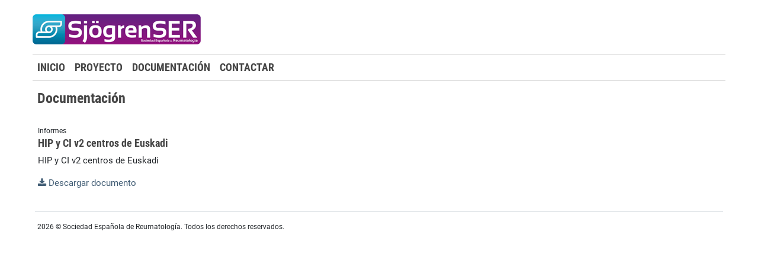

--- FILE ---
content_type: text/html; charset=utf-8
request_url: https://sjogren.ser.es/doc/5/hip-y-ci-v2-centros-de-euskadi
body_size: 7338
content:


<!DOCTYPE html>
<html xmlns="http://www.w3.org/1999/xhtml">
<head>
	<!--
 /\_/\
( o.o )  miauuu...
 > ^ <
	-->
	<title>
	Proyecto SJÖGRENSER
</title><meta charset="UTF-8" /><meta http-equiv="X-UA-Compatible" content="IE=edge" /><meta http-equiv="Content-Type" content="text/html; charset=utf-8" /><meta name="viewport" content="width=device-width, initial-scale=1.0" /><meta name="description" /><meta name="author" content="http://www.squizzo.com" /><meta name="robots" content="Index, Follow" /><meta name="distribution" content="global" /><link rel="stylesheet" href="../../css/normalize/normalize.css" /><link rel="stylesheet" href="../../css/bootstrap/bootstrap.min.css" /><link rel="stylesheet" href="../../css/font-awesome.min.css" /><link rel="stylesheet" href="../../css/icheck/skins/square/_all.css" /><link rel="stylesheet" href="../../js/jquery/plugins/nanoscroller/nanoscroller.css" /><link rel="stylesheet" href="../../css/bootstrap/bootstrap-datepicker3.min.css" /><link rel="stylesheet" href="../../css/style.css?v1.4" />
	<script type="text/javascript" src='https://www.google.com/recaptcha/api.js'></script>


	<!-- Google Analytics -->

</head>
<body id="ctl00_body">
	<form name="aspnetForm" method="post" action="./hip-y-ci-v2-centros-de-euskadi" id="aspnetForm" novalidate="novalidate">
<div>
<input type="hidden" name="__EVENTTARGET" id="__EVENTTARGET" value="" />
<input type="hidden" name="__EVENTARGUMENT" id="__EVENTARGUMENT" value="" />
<input type="hidden" name="__VIEWSTATE" id="__VIEWSTATE" value="+eLiEOpXkBWOqDTY2KOCD1UCB1EEIpHS9Xhn6YF90XPLSziXlYVkh9zTZ2GUMOP64HS9HGBCPu5P9/01HThCHHiBlMZnEbzQO65ItjmRNftHbvQM6AoyJvi18sa2Jfnimvee5SXTnncPmnj3Spow/3+s20iAqNG40NMp60lPwu/d5rxfOl1CtNTDwRMHf3AoqGvv8Sz+dHtmHgmZGh1zF7Bh/xLGb0Tkx6ftAmxQCGj6W1lv4k9Eppr3OojIzgTSPFyDp8D7xm4gtVOi33eosizbDCBrqMU18TnoGuTim2QsAARIH51W39pFD4lInvlH4JlUp8fHbtFf0Fw8+iD4k3ij8/eU2ruWPaEF1EeHldr1Uh+47dFuba08ysq2K51jiUxshFxcG1WRgbc70dP6NmRO248MGSi5r+/vmKdITzkRDGqhFeZWm2rzo5lc8XLHO3zZaFyevfbE6QqjtSq42rfpU1dOFT+wsP2R5Yr+BdTp1eon+n9BlJ/7LXQS9iChjrd7mNxT4AgVSrsThe/foA==" />
</div>

<script type="text/javascript">
//<![CDATA[
var theForm = document.forms['aspnetForm'];
if (!theForm) {
    theForm = document.aspnetForm;
}
function __doPostBack(eventTarget, eventArgument) {
    if (!theForm.onsubmit || (theForm.onsubmit() != false)) {
        theForm.__EVENTTARGET.value = eventTarget;
        theForm.__EVENTARGUMENT.value = eventArgument;
        theForm.submit();
    }
}
//]]>
</script>


<script src="/WebResource.axd?d=pynGkmcFUV13He1Qd6_TZNSsRaTT1EwymlKpw5Pyz7hdepswNtCGPu76v9ZiRUXGD0JOtWiDXaPKkyxjh39SWw2&amp;t=638901613900000000" type="text/javascript"></script>


<script src="/ScriptResource.axd?d=CpSh3R_MzEmlLXGxrD6QSa_Y5oODEWX8kddeVuwCE9Z9U7YzIIJYGNG1U_UXjEWVvfv8GaoAQJiGvVT0DyPDWKiquKvaO0Vo2gNY4jzkOEbKhfMPPPWcVlZ-mZtYI2Td6n89CmOQtjf5vx03VOf0qYP5T1xMtThyXRvsx5xvTDk1&amp;t=5c0e0825" type="text/javascript"></script>
<script type="text/javascript">
//<![CDATA[
if (typeof(Sys) === 'undefined') throw new Error('Error al cargar el marco de trabajo de cliente ASP.NET Ajax.');
//]]>
</script>

<script src="/ScriptResource.axd?d=g9U0MkQ0DDYU_2tN0zXK8gIEtnSQ9mf_Qjt8V55kIyjlaiDNG6mDVtmVY1Er5TTBFvZVLhhsVthhAqLK8W2Sq0lJ5944m7NY8j1DbW0p-uABtJgQgwcm84jn_loVYk-5nOpXpUv0JanBv-nID7Dtv_fGJ2ITdJR9lViJY2Sl3sGoV5ng4DtoBtawXCu1DOvF0&amp;t=5c0e0825" type="text/javascript"></script>
<div>

	<input type="hidden" name="__VIEWSTATEGENERATOR" id="__VIEWSTATEGENERATOR" value="2C9069AA" />
</div>
		<script type="text/javascript">
//<![CDATA[
Sys.WebForms.PageRequestManager._initialize('ctl00$ScriptManager', 'aspnetForm', [], [], [], 90, 'ctl00');
//]]>
</script>


		<div>
			<header class="container pt-4">
				<div class="row">
					<div class="col-12">
						<img id="ctl00_imglogo" src="../../images/lgSjongrenSER.gif" alt="SJÖGRENSER" style="border-width:0px;" />
						
					</div>
				</div>
				<nav class="navbar navbar-expand-lg navbar-light mt-md-3">
					<button class="navbar-toggler" type="button" data-toggle="collapse" data-target="#navbarNav" aria-controls="navbarNav" aria-expanded="false" aria-label="Toggle navigation">
						<span class="navbar-toggler-icon"></span>
					</button>
					<div class="collapse navbar-collapse" id="navbarNav">
						<ul class="navbar-nav">
							<li class="nav-item">
								<a id="ctl00_hypInicio" class="nav-link" href="../../">INICIO</a>
							</li>
							
							<li class="nav-item">
								<a id="ctl00_hypProyecto" class="nav-link" href="../../proyecto">PROYECTO</a>
							</li>
                            <li class="nav-item">
								<a id="ctl00_hypDocumentacion" class="nav-link" href="../../documentacion">DOCUMENTACIÓN</a>
							</li>
							<li class="nav-item">
								<a id="ctl00_hypContactar" class="nav-link" href="../../contactar">CONTACTAR</a>
							</li>
						</ul>
					</div>
				</nav>
			</header>

			<div class="container py-3">
				<div class="px-2">
					
	

	<div id="ctl00_ContentPlaceHolder1_submenu_pnlNoMenu" class="row">
	

</div>

<span id="ctl00_ContentPlaceHolder1_submenu_lbltest"></span>






	<div class="row">
		<div class="col-xs-12 col-md-8">
			<h3>Documentación
			</h3>

			<div class="alternatecolors">
				<table cellspacing="0" border="0" id="ctl00_ContentPlaceHolder1_fvDoc" style="border-collapse:collapse;">
	<tr>
		<td colspan="2">
						<div class="row">
							<div class="col-12">
								<small>
									Informes
								</small>
								<h4>
									HIP y CI  v2 centros de Euskadi
								</h4>
								<p>
									HIP y CI  v2 centros de Euskadi
								</p>

								<a id="ctl00_ContentPlaceHolder1_fvDoc_hypEnlace" href="../../uploads/20221724121702645060.pdf" target="_blank">
									<i class="fa fa-download" aria-hidden="true"></i>
									Descargar documento
								</a>
							</div>
						</div>
					</td>
	</tr>
</table>
			</div>
			<span id="ctl00_ContentPlaceHolder1_lblmessage"></span>
		</div>
	</div>

				</div>
			</div>

			<footer class="container">
				<div class="row mx-1 py-3 border-top">
					<div class="col-12 px-1">
						2026 &copy; Sociedad Española de Reumatología. Todos los derechos reservados. 
					</div>
				</div>
			</footer>

            <span id="ctl00_lbltest"></span>
		</div>
	

<script src="../../js/jquery/jquery.min.js" type="text/javascript"></script>
<script src="../../js/jquery/plugins/validate/jquery.validate.min.js" type="text/javascript"></script>
<script src="../../js/icheck/icheck.min.js" type="text/javascript"></script>
<script src="../../js/popper/popper.min.js" type="text/javascript"></script>
<script src="../../js/bootstrap/bootstrap.min.js" type="text/javascript"></script>
<script src="../../js/jquery/plugins/nanoscroller/nanoscroller.min.js" type="text/javascript"></script>
<script src="../../js/jquery/plugins/mask/jquery.mask.min.js" type="text/javascript"></script>
<script src="../../js/bootstrap/bootstrap-datepicker.min.js" type="text/javascript"></script>
<script src="../../js/bootstrap/bootstrap-datepicker.es.min.js" type="text/javascript"></script>
<script src="../../js/main.js" type="text/javascript"></script>
<script src="../../js/momentjs/moment.min.js" type="text/javascript"></script>
<script src="../../js/validate.js" type="text/javascript"></script></form>
</body>
</html>


--- FILE ---
content_type: text/css
request_url: https://sjogren.ser.es/css/style.css?v1.4
body_size: 9220
content:
@font-face {
	font-family: "Roboto";
	font-weight: 100;
	font-style: normal;
	src: url('../fonts/Roboto/Roboto-Thin.eot');
	src: url('../fonts/Roboto/Roboto-Thin.eot?#iefix') format('embedded-opentype'), url('../fonts/Roboto/Roboto-Thin.woff') format('woff'), url('../fonts/Roboto/Roboto-Thin.ttf') format('truetype'), url('../fonts/Roboto/Roboto-Thin.svg#RobotoThin') format('svg');
}

@font-face {
	font-family: "Roboto";
	font-weight: 400;
	font-style: normal;
	src: url('../fonts/Roboto/Roboto-Regular.eot');
	src: url('../fonts/Roboto/Roboto-Regular.eot?#iefix') format('embedded-opentype'), url('../fonts/Roboto/Roboto-Regular.woff') format('woff'), url('../fonts/Roboto/Roboto-Regular.ttf') format('truetype'), url('../fonts/Roboto/Roboto-Regular.svg#RobotoRegular') format('svg');
}

@font-face {
	font-family: "Roboto";
	font-weight: 700;
	font-style: normal;
	src: url('../fonts/Roboto/Roboto-Bold.eot');
	src: url('../fonts/Roboto/Roboto-Bold.eot?#iefix') format('embedded-opentype'), url('../fonts/Roboto/Roboto-Bold.woff') format('woff'), url('../fonts/Roboto/Roboto-Bold.ttf') format('truetype'), url('../fonts/Roboto/Roboto-Bold.svg#RobotoBold') format('svg');
}

@font-face {
	font-family: "RobotoCondensed";
	font-weight: 700;
	font-style: normal;
	src: url('../fonts/Roboto/RobotoCondensed-Bold.eot');
	src: url('../fonts/Roboto/RobotoCondensed-Bold.eot?#iefix') format('embedded-opentype'), url('../fonts/Roboto/RobotoCondensed-Bold.woff') format('woff'), url('../fonts/Roboto/RobotoCondensed-Bold.ttf') format('truetype'), url('../fonts/Roboto/RobotoCondensed-Bold.svg#RobotoCondensedBold') format('svg');
}

@font-face {
	font-family: "RobotoCondensed";
	font-weight: 400;
	font-style: normal;
	src: url('../fonts/Roboto/RobotoCondensed-regular.eot');
	src: url('../fonts/Roboto/RobotoCondensed-regular.eot?#iefix') format('embedded-opentype'), url('../fonts/Roboto/RobotoCondensed-regular.woff') format('woff'), url('../fonts/Roboto/RobotoCondensed-regular.ttf') format('truetype'), url('../fonts/Roboto/RobotoCondensed-regular.svg#RobotoCondensedRegular') format('svg');
}

body {
	font-family: "Roboto", arial;
	font-weight: 400;
	font-size: 15px;
	background-color: #FFFFFF;
}

h1 {
	font-family: "RobotoCondensed", arial;
	font-weight: 700;
	font-size: 60px;
	color: #454545;
	padding: 0;
	margin: 0;
}

h2 {
	font-family: "RobotoCondensed", arial;
	font-weight: 400;
	font-size: 22px;
	color: #666666;
	padding: 0;
	margin: 0;
}

h3 {
	font-family: "RobotoCondensed", arial;
	font-weight: 700;
	font-size: 24px;
	color: #454545;
}

h4 {
	font-family: "RobotoCondensed", arial;
	font-weight: 700;
	font-size: 18px;
	color: #454545;
}

input {
	font-family: "Roboto", arial;
}

a { color: #3f5b73; }
a:hover { color: #3f5b73; }

strong {
	font-weight: 700;
	color: #454545;
}

em {
	color: #999999;
}

img {
	max-width: 100%;
}

input.inputdate {
	width: 180px !important;
}

input[type="number"] {
	width: 150px;
}

input[type="text"][inputmode="numeric"] {
	width: 150px;
}

.iradio {
	display: inline-block;
}

	.icheckbox label, .iradio label {
		margin-left: 5px;
		margin-right: 15px;
		font-weight: 400;
	}

.interior h1 {
	font-size: 40px;
}

.interior h2 {
	font-size: 24px;
}

.container {
	max-width: 1200px;
	overflow: hidden;
	background-color: #FFFFFF;
}

.navbar {
	margin: 0;
	padding: 0;
	border-bottom: 1px solid #cccccc;
	border-top: 1px solid #cccccc;
}

.nav-link {
	color: #454545 !important;
	font-weight: 700;
	font-size: 18px;
	font-family: 'RobotoCondensed', arial;
}

.form-group {
	margin-bottom: 0.5rem;
}

.btn-primary {
	color: #454545;
	background-color: #CCCCCC;
	border-color: #CCCCCC;
	font-weight: 700;
	font-family: "RobotoCondensed", arial;
	text-transform: uppercase;
}

	.btn-primary:hover {
		color: #CCCCCC;
		background-color: #454545;
		border-color: #454545;
	}

	.btn-primary:disabled {
		color: #CCCCCC;
		background-color: #EEEEEE;
		border-color: #CCCCCC;
		cursor: default;
	}

.table th {
	border-top: 0;
	color: #454545;
}

.table-not-striped tbody tr:nth-of-type(odd) {
    background-color: transparent !important;
} 

.follow-scroll {
	position: relative;
}

.crdform {
	margin-top: 15px;
}

	.crdform tr td {
		vertical-align: middle;
	}

		.crdform tr td input:disabled {
			cursor: not-allowed;
		}

.icheckbox_square-blue.disabled {
    cursor: not-allowed;
}
.iradio_square-blue.disabled {
    cursor: not-allowed;
}
        .crdform tr td:first-child {
            font-weight: 700;
            white-space: nowrap;
            width: 1px;
        }

.table-responsive a:hover {
	text-decoration: none !important;
	border-bottom: 1px solid #005e81;
	color: #005e81;
}

.error-text {
	color: red;
}

.parent-input-error {
	background-color: #ffdddd !important;
	border-bottom: 1px solid #000000;
}

	.parent-input-error input, .parent-input-error select {
		display: inline-block !important;
		width: auto;
	}

.error {
	color: red;
}

.limit {
	position: relative;
}

	.limit textarea {
		padding-bottom: 20px;
	}

	.limit div {
		position: absolute;
		bottom: 16px;
		right: 35px;
		color: #CCCCCC;
		font-size: 12px;
	}

.submenu {
	height: 91px;
}

	.submenu ul {
		list-style-type: none;
		padding: 0;
		margin: 0;
	}

		.submenu ul li {
			text-align: left;
			list-style-type: none;
			padding: 0;
			margin: 0;
		}

			.submenu ul li a {
				color: #454545;
			}

				.submenu ul li a.selected {
					font-weight: 700;
				}


.datepicker {
	font-size: 13px;
	font-weight: 400;
	font-family: "Roboto";
}

	.datepicker td, .datepicker th {
		padding: 5px;
	}

	.datepicker table tr td.active.active {
		background-color: #2489c5;
	}

.pnlmessage, .pnlmessage2 {
	padding: 10px 20px;
	color: #FFFFFF;
}

	.pnlmessage.green, .pnlmessage2.green {
		background-color: #a4c74b;
	}

	.pnlmessage.red, .pnlmessage2.red {
		background-color: #CF1919;
	}

	.pnlmessage.yellow, .pnlmessage2.yellow {
		background-color: #ffdd00;
		color: #454545;
	}

	.pnlmessage span:before, .pnlmessage2 span:before {
		font-family: FontAwesome;
		padding: 0 20px 0 0;
	}

	.pnlmessage.green span:before, .pnlmessage2.green span:before {
		content: "\f00c";
	}

	.pnlmessage.red span:before, .pnlmessage2.red span:before {
		content: "\f071";
	}

	.pnlmessage.yellow span:before, .pnlmessage2.yellow span:before {
		content: "\f071";
	}

.alternatecolors .row {
	padding: 20px 0;
}

	.alternatecolors .row:nth-child(even) {
		background-color: #f2f2f2;
	}

.table td.fit,
.table th.fit {
	white-space: nowrap;
	width: 1%;
}

.cambiarbloque {
	display: inline-block;
	vertical-align: middle;
	text-align: left;
}

/* FOOTER */
footer {
	font-size: 12px;
}

.help { cursor: help; }

@media (max-width: 576px) {
	.pacientetabs .nav-item .nav-link {
		border: 0 !important;
	}

		.pacientetabs .nav-item .nav-link.active {
			background-color: #CCCCCC;
			border-radius: 0;
		}

	.table-responsive .crdform tr td {
		display: block;
	}

		.table-responsive .crdform tr td:first-child {
			display: inline-block;
		}

	.submenu {
		margin: 0 20px;
	}
    .crdform tr td:first-child {
        width: auto;
    }
}

.acr1990 {
	display: inline-block;
	background-color: #bdd6fc;
	color: #606060;
	padding: 3px 7px;
	margin-left: 10px;
}
.meddraitems {
	position: absolute;
	overflow: scroll;
}

.w-30 { width: 30%; }
.w-5 {
    width: 5%;
}
.w-15 { width: 15%; }
.w-60 { width: 60%; }
.w-40 { width: 40%; }

.underlined { text-decoration: underline; }
.clearValue { cursor: pointer; color: #606060; }

.iradio-lg label {
    width: calc(100% - 50px);
    vertical-align: text-top;
}
.modal {
    white-space: initial;
}
.etEA2002:before {
    background-color: #8DB4E2;
    color: #000;
    font-size: 11px;
    font-weight: bold;
    content: "EA 2002";
    display: inline-block;
    text-align: center;
    padding: 1px 5px;
    margin: 0 0 0 10px;
}

.etSSDDI:before {
    background-color: #92D050;
    color: #000;
    font-size: 11px;
    font-weight: bold;
    content: "SSDDI";
    display: inline-block;
    text-align: center;
    padding: 1px 5px;
    margin: 0 0 0 10px;
}

.etSICCA:before {
    background-color: #4f06bc;
    color: #FFF;
    font-size: 11px;
    font-weight: bold;
    content: "SICCA";
    display: inline-block;
    text-align: center;
    padding: 1px 5px;
    margin: 0 0 0 10px;
}
.etEULAR:before {
    background-color: #FABF8F;
    color: #000;
    font-size: 11px;
    font-weight: bold;
    content: "EULAR-ACR 2016";
    display: inline-block;
    text-align: center;
    padding: 1px 5px;
    margin: 0 0 0 10px;
}
.etESSDAI:before {
    background-color: #c30900;
    color: #FFF;
    font-size: 11px;
    font-weight: bold;
    content: "ESSDAI";
    display: inline-block;
    text-align: center;
    padding: 1px 5px;
    margin: 0 0 0 10px;
}
.etSSDAI:before {
    background-color: #04008b;
    color: #FFF;
    font-size: 11px;
    font-weight: bold;
    content: "SSDAI";
    display: inline-block;
    text-align: center;
    padding: 1px 5px;
    margin: 0 0 0 10px;
}


--- FILE ---
content_type: application/javascript
request_url: https://sjogren.ser.es/js/validate.js
body_size: 7650
content:
// estilo
function Cremoveclass(sender) {
	//quitamos el estilo 
	if ($(sender).closest('tr').length > 0) {
		$(sender).closest('tr').removeClass("parent-input-error");
	} else {
		// contact form
		$(sender).closest('div').removeClass("parent-input-error");
	}
}
$('input').on('ifChecked', function (event) {
	$(this).closest('tr').removeClass("parent-input-error");
	$(this).closest('tr').find('.error-text').hide();
});
function Caddclass(sender) {
	//añadimos estilo
	if ($(sender).closest('tr').length > 0) {
		$(sender).closest('tr').addClass("parent-input-error");
	} else {
		// contact form
		$(sender).closest('div').addClass("parent-input-error");
	}

	//quitamos style por defecto
	$(sender).removeAttr("style");
}

// funciones generales
function validateLength(valor) {
    return (valor.length > 0);
}
function emptyfield(sender, args) {
	control = sender.controltovalidate;
	//Cremoveclass(sender);

	if (!validateLength(args.Value.toString())) {
		args.IsValid = false;
		Caddclass(sender);
	}
}
function isadate(sender, args) {
	control = sender.controltovalidate;    
	Cremoveclass(sender);    

	var value = $('#' + control).val();
	if (value) {
        var formats = [moment.ISO_8601, "DD/MM/YYYY"];

        var today = new Date();

        if (moment(value, formats).isAfter(moment(today, formats), 'day')) {
            args.IsValid = false;
            Caddclass(sender);
            $(sender).text('La fecha no puede ser posterior al día de hoy');
        } 

		if (!moment(value, formats, true).isValid()) {
			args.IsValid = false;
			Caddclass(sender);
			$(sender).text('Fecha incorrecta');
		}
	}
}
function isgreatthan(sender, args) {
	control = sender.controltovalidate;    
	//Cremoveclass(sender);

    var value = $('#' + control).val();
	if (value) {
		var formats = [moment.ISO_8601, "DD/MM/YYYY"];			
        var maxdate = sender.maxdate;
        
		if (moment(value, formats).isAfter(moment(maxdate,formats), 'day')) {
			args.IsValid = false;
			Caddclass(sender);
			$(sender).text(sender.errormessage);
		} 
	}
}
function islessthan(sender, args) {
	//Cremoveclass(sender);    
    control = sender.controltovalidate;    
	var value = $('#' + control).val();

	controlToCompare = $('#' + control).attr('compare');
    var valueToCompare = $('#' + controlToCompare).val();

    if (valueToCompare.length == 4) {
        valueToCompare = '01/01/' + valueToCompare;
    }

	if (value) {
        var formats = [moment.ISO_8601, "DD/MM/YYYY"];		
        /*
        if (moment(value, formats).isSame(moment(valueToCompare, formats), 'day')) {
            args.IsValid = false;
            Caddclass(sender);
            $(sender).text(sender.errormessage);
        }
        */
        if (moment(value, formats).isBefore(moment(valueToCompare, formats), 'day')) {
			args.IsValid = false;
			Caddclass(sender);
			$(sender).text(sender.errormessage);
		} 
	}
}
function islessthan2(sender, args) {
    control = sender.controltovalidate;
    var value = $('#' + control).val();

    controlToCompare = $('#' + control).attr('compare2');
    var valueToCompare = $('#' + controlToCompare).val();

    Cremoveclass(sender);    

    if (value) {
        var formats = [moment.ISO_8601, "DD/MM/YYYY"];

        if (moment(value, formats).isBefore(moment(valueToCompare, formats), 'day')) {
            args.IsValid = false;
            Caddclass(sender);
            $(sender).text(sender.errormessage);
        }
    }
}
function emailregex(sender, args) {
    control = sender.controltovalidate;
    Cremoveclass(control, sender);    
    if (args.Value) {
        var emailformat = /^\w+([\.-]?\w+)*@\w+([\.-]?\w+)*(\.\w{2,5})+$/;
        if (!document.getElementById(control).value.match(emailformat)) {
            args.IsValid = false
            Caddclass(control, sender);
        }        
    }
}
function empty_checkbox(sender, args) {
	control = sender.id.replace('_MyFV_cv_', '_MyFV_')
	if (!$('#' + control + '').is(':checked')) {
		args.IsValid = false;
		Caddclass(sender);
	}
}
function rangoValores(sender, args) {
	control = sender.controltovalidate;    
	Cremoveclass(sender);

	var prevalue = $('#' + control).val();
		prevalue = prevalue.replace(',', '.');

	if (prevalue.indexOf(' ') > -1) {
		args.IsValid = false;
		Caddclass(sender);
		$(sender).text('No se admiten espacios como respuesta');
	}

	var value = parseFloat(prevalue);

	var min = parseFloat($('#' + control).attr('min'));
	var max = parseFloat($('#' + control).attr('max'));
	var step = parseFloat($('#' + control).attr('step'));

	if (step == 1) {
		if (prevalue.indexOf('.') > -1) {
			args.IsValid = false;
			Caddclass(sender);
			$(sender).text('No se admiten decimales');
		}
	}

	if ((value > max) || (value < min)) {
		args.IsValid = false;
		Caddclass(sender);
		$(sender).text('Valor fuera de escala');
	}	
				
	if (isNaN(prevalue)) {
		args.IsValid = false;
		Caddclass(sender);
		$(sender).text('Valor no numérico');
	}
}

function compareValues(sender, args) {
    childControl = sender.controltovalidate;
    Cremoveclass(sender);

    // control de la pregunta que nos obliga a ejecutar la validación
    var parentControl = $('#' + childControl).attr('parentControl');
    // valor esperado
    var expectedValue = $('#' + childControl).attr('expectedValue');    
    // valor de la pregunta que nos obliga a ejecutar la validación
    var parentValue;
    // valor de la respusta a validar
    var childValue;

    // valor obligatorio que queremos en la respuesta (opcional)
    var requiredValue = $('#' + childControl).attr('requiredValue');

    if (parentControl.toLowerCase().indexOf("rbl") >= 0) {
        parentValue = $('#' + parentControl + ' input[type="radio"]:checked').val();

    } else if (parentControl.toLowerCase().indexOf("tbx") >= 0) {
        parentValue = $('#' + parentControl).val();

    }

    /*
    var expectedValueArr = expectedValue.split(',');
    if ($.inArray(parentValue, expectedValueArr) != -1) {
        // is in array

    } else {
        // is NOT in array

    }
    */

    // si el valor esperado es igual al valor respondido validamos
    var expectedValueArr = expectedValue.split(',');
    if ($.inArray(parentValue, expectedValueArr) != -1) {
    //if (expectedValue == parentValue) {
        if (childControl.toLowerCase().indexOf("rbl") >= 0) {
            childValue = $('#' + childControl + ' input[type="radio"]:checked').val();
        } else if (childControl.toLowerCase().indexOf("tbx") >= 0) {
            childValue = $('#' + childControl).val();
        }

        // si no hay respuesta
        if (!childValue) {
            args.IsValid = false;
            Caddclass(sender);
        }

        // si la respuesta tiene que ser una exacta
        if (requiredValue) {
            if (requiredValue != childValue) {
                args.IsValid = false;
                Caddclass(sender);
            }
        }
    }
}


function compareCI(sender, args) {
    control = sender.controltovalidate;
    var value = $('#' + control + ' input[type="radio"]:checked').val();

    compareControl = $('#' + control).attr('compareControl');
    var valuetocompare = $('#' + compareControl + ' input[type="radio"]:checked').val();

    parentControl = $('#' + control).attr('parentControl');
    var valueparent = $('#' + parentControl + ' input[type="radio"]:checked').val();

    console.log(valuetocompare, valueparent);

    if (value != 1) {
        if ((valuetocompare == 0) && (valueparent == 0)) { 
            // no es perdida no ha fallecido
            args.IsValid = false;
            Caddclass(sender);
        }
    }
}

--- FILE ---
content_type: application/javascript
request_url: https://sjogren.ser.es/js/main.js
body_size: 3736
content:
const initializeMaxlengths = function () {
	$('.maxlength').keyup(function () {
		//get the limit from maxlength attribute  
		var limit = 500; // parseInt($(this).attr('maxlength'));
		//get the current text inside the textarea  
		var text = $(this).val();
		//count the number of characters in the text  
		var chars = text.length;

		//check if there are more characters then allowed  
		if (chars > limit) {
			//and if there are use substr to get the text before the limit  
			var new_text = text.substr(0, limit);
			//and change the current text with the new text  
			$(this).val(new_text);
		}
	});
};
const initializeTooltips = function () {
	$('[data-toggle="tooltip"]').each(function () {
		$(this).tooltip();
	});
};
const initializeICheck = function () {
	$('input').iCheck({
		checkboxClass: 'icheckbox_square-blue',
		radioClass: 'iradio_square-blue'
	});
};
const initializenanoScroller = function () {
	$(".nano").nanoScroller({
		iOSNativeScrolling: true
		, alwaysVisible: true
	});

	$('.nano').nanoScroller({ scrollTo: $('.active') });
};
const initializeTextboxDateFormat = function () {
	$('.inputdate').mask('00/00/0000');
	$('.inputdate').attr("placeholder", "dd/mm/aaaa");

	$('.inputdate').datepicker({
		format: "dd/mm/yyyy",
		weekStart: 1,
		language: "es",
		autoclose: true,
		enableOnReadonly: false,
		forceParse: false,
		templates: {
			leftArrow: '<i class="fa fa-chevron-left"></i>',
			rightArrow: '<i class="fa fa-chevron-right"></i>'
		}
	});
};
$("textarea[mxlength]").on("propertychange input", function () {
	var limit = parseInt($(this).attr('mxlength'));
	if (this.value.length > limit) {
		this.value = this.value.substring(0, limit);
	}
	$(this).next("div").text(this.value.length + '/' + limit);
});

const initializefea0 = function () {
	// si estamos en la p�gina 0
	if ($('body').is('.fea0')) {
		// al pulsar en cualquiera de las capas con class .tipoea
		$('.tipoea').on('ifClicked', function () {
			// para cada input 
			$('input', $(this)).each(function () {
				// si est� marcado
				$($(this)).on('ifChecked', function (event) {
					var tipoea = $(this).val();

					console.log(tipoea);

					if (tipoea == 1) {
						$('#concorticoides').removeClass('d-none');
						$('#otrosinmunomoduladores').addClass('d-none');
					}
					if (tipoea == 2) {
						$('#concorticoides').addClass('d-none');
						$('#otrosinmunomoduladores').removeClass('d-none');
					}

					$('#gravedad').removeClass('d-none');					
				});
			});
		});
	}
};
const initializeftto0 = function () {
	// si estamos en la p�gina 0
	if ($('body').is('.ftto0')) {
		// al pulsar en cualquiera de las capas con class .tipoea
		$('.tipotto').on('ifClicked', function () {
			// para cada input 
			$('input', $(this)).each(function () {
				// si est� marcado
				$($(this)).on('ifChecked', function (event) {
					var tipotto = $(this).val();

					if (tipotto == 1) {
						$('#intravenosos').removeClass('d-none');
						$('#orales').addClass('d-none');
						$("#fechas .d-none").remove();
					}
					if (tipotto == 2) {
						$('#intravenosos').addClass('d-none');
						$('#orales').removeClass('d-none');

						if (!$('#fechas .d-none').length) {
							$('<tr class="d-none"><td></td><td></td><td></td><td></td></tr>').prependTo("#fechas > tbody");
						}
					}
					$('#fechas').removeClass('d-none');					
				});
			});
		});
	}
};

const initializenavigationtab = function() {
	// read hash from page load and change tab
	var hash = document.location.hash;
	var prefix = "tab_";
	if (hash) {
		$('.nav-tabs a[href="'+hash.replace(prefix,"")+'"]').tab('show');
	} 
}

$(document).ready(function () {
	initializeMaxlengths();
	initializeTooltips();
	initializeICheck();
	initializenanoScroller();
	initializeTextboxDateFormat();
	initializefea0();
	initializeftto0();
	initializenavigationtab();
});
